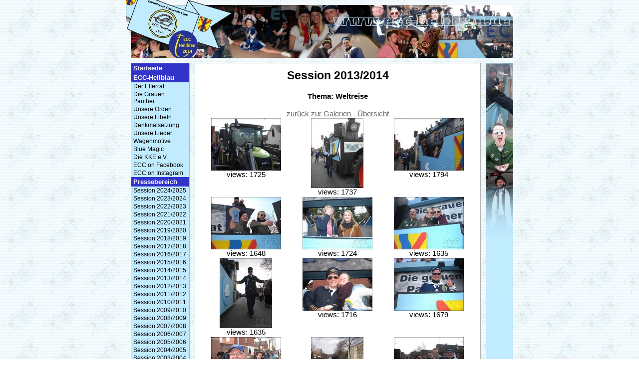

--- FILE ---
content_type: text/html
request_url: https://www.ecc-hellblau.de/index.php?Fcommand=showGallery&directoryFORM=gallery/g102&IDGalleryFORM=102&IDGalleryViewImgCountFORM=5691&PHPSESSID=c2fae6f22be946db0b7c0f88a764d24a&me1=&me2=&me3=&lan=de&me=45
body_size: 2785
content:
<!DOCTYPE html PUBLIC "-//W3C//DTD HTML 4.0 Transitional//DE"><HTML><HEAD>

        <META HTTP-EQUIV="Content-Type" CONTENT="text/html; charset=iso-8859-1">
        <title>ECC-Hellblau - Emsbürener Carnevals Club</title>
        <link REL="stylesheet" TYPE="text/css" HREF="format.css">
        
<script src="AC_OETags.js" language="javascript"></script>
<script language="JavaScript" type="text/javascript">
<!--
// -----------------------------------------------------------------------------
// Globals
// Major version of Flash required
var requiredMajorVersion = 10;
// Minor version of Flash required
var requiredMinorVersion = 0;
// Minor version of Flash required
var requiredRevision = 0;
// -----------------------------------------------------------------------------
// -->
</script>   
    </HEAD>
    <BODY TOPMARGIN="0" LEFTMARGIN="0" MARGINWIDTH="0" MARGINHEIGHT="0" background="images/background.gif" style="background-attachment: fixed; background-repeat: repeat;">





    <TABLE BORDER="0" CELLPADDING="0" CELLSPACING="0" align="center">
    <TR>
        <TD COLSPAN="6"><IMG SRC="images/index_1_.gif" WIDTH="776" BORDER="0" HEIGHT="10"></TD>
    </TR>
    <TR>
        <TD><IMG SRC="images/index_2_.gif" WIDTH="10" BORDER="0" HEIGHT="106"></TD>
        <TD COLSPAN="5"><IMG SRC="images/index2014_3.jpg?reload=2" WIDTH="766" BORDER="0" HEIGHT="106"></TD>
    </TR>
    <TR>
        <TD COLSPAN="6"><IMG SRC="images/space.gif" WIDTH="776" BORDER="0" HEIGHT="10"></TD>
    </TR>
    <TR>
        <TD COLSPAN="6"><IMG SRC="images/index_top_bottom.gif" WIDTH="776" BORDER="0" HEIGHT="1"></TD>
    </TR>
    <TR>
        <TD><IMG SRC="images/space.gif" WIDTH="10" BORDER="0" HEIGHT="458"></TD>
        <TD WIDTH="118" background="images/background_left.gif" valign="top">

            <TABLE CELLPADDING="0" CELLSPACING="0" BORDER="0" WIDTH=118>
              <TR>
                <TD WIDTH="1"><IMG SRC="images/space.gif" WIDTH="1" BORDER="0" HEIGHT="1"></TD>
                <TD valign="top">

<a href="https://www.ecc-hellblau.de/index.php?PHPSESSID=19bc9276d8fef6adc80f54bc077c6415&lan=de&me=1" class="menu_plain submenu ">Startseite</a><a href="https://www.ecc-hellblau.de/index.php?PHPSESSID=19bc9276d8fef6adc80f54bc077c6415&lan=de&me=2" class="menu_plain submenu ">ECC-Hellblau</a><a href="https://www.ecc-hellblau.de/index.php?PHPSESSID=19bc9276d8fef6adc80f54bc077c6415&lan=de&me=8" class="menu1s">Der Elferrat</a><a href="https://www.ecc-hellblau.de/index.php?PHPSESSID=19bc9276d8fef6adc80f54bc077c6415&lan=de&me=9" class="menu1s">Die Grauen Panther</a><a href="https://www.ecc-hellblau.de/index.php?PHPSESSID=19bc9276d8fef6adc80f54bc077c6415&lan=de&me=11" class="menu1s">Unsere Orden</a><a href="https://www.ecc-hellblau.de/index.php?PHPSESSID=19bc9276d8fef6adc80f54bc077c6415&lan=de&me=37" class="menu1s">Unsere Fibeln</a><a href="https://www.ecc-hellblau.de/index.php?PHPSESSID=19bc9276d8fef6adc80f54bc077c6415&lan=de&me=38" class="menu1s">Denkmalsetzung</a><a href="https://www.ecc-hellblau.de/index.php?PHPSESSID=19bc9276d8fef6adc80f54bc077c6415&lan=de&me=15" class="menu1s">Unsere Lieder</a><a href="https://www.ecc-hellblau.de/index.php?PHPSESSID=19bc9276d8fef6adc80f54bc077c6415&lan=de&me=14" class="menu1s">Wagenmotive</a><a href="https://www.ecc-hellblau.de/index.php?PHPSESSID=19bc9276d8fef6adc80f54bc077c6415&lan=de&me=12" class="menu1s">Blue Magic</a><a href="https://www.ecc-hellblau.de/index.php?PHPSESSID=19bc9276d8fef6adc80f54bc077c6415&lan=de&me=29" class="menu1s">Die KKE e.V.</a><a href="https://www.ecc-hellblau.de/index.php?PHPSESSID=19bc9276d8fef6adc80f54bc077c6415&lan=de&me=46" class="menu1s">ECC on Facebook</a><a href="https://www.ecc-hellblau.de/index.php?PHPSESSID=19bc9276d8fef6adc80f54bc077c6415&lan=de&me=60" class="menu1s">ECC on Instagram</a><a href="https://www.ecc-hellblau.de/index.php?PHPSESSID=19bc9276d8fef6adc80f54bc077c6415&lan=de&me=18" class="menu_plain submenu active">Pressebereich</a><a href="https://www.ecc-hellblau.de/index.php?PHPSESSID=19bc9276d8fef6adc80f54bc077c6415&lan=de&me=59" class="menu1s">Session 2024/2025</a><a href="https://www.ecc-hellblau.de/index.php?PHPSESSID=19bc9276d8fef6adc80f54bc077c6415&lan=de&me=58" class="menu1s">Session 2023/2024</a><a href="https://www.ecc-hellblau.de/index.php?PHPSESSID=19bc9276d8fef6adc80f54bc077c6415&lan=de&me=57" class="menu1s">Session 2022/2023</a><a href="https://www.ecc-hellblau.de/index.php?PHPSESSID=19bc9276d8fef6adc80f54bc077c6415&lan=de&me=54" class="menu1s">Session 2021/2022</a><a href="https://www.ecc-hellblau.de/index.php?PHPSESSID=19bc9276d8fef6adc80f54bc077c6415&lan=de&me=53" class="menu1s">Session 2020/2021</a><a href="https://www.ecc-hellblau.de/index.php?PHPSESSID=19bc9276d8fef6adc80f54bc077c6415&lan=de&me=52" class="menu1s">Session 2019/2020</a><a href="https://www.ecc-hellblau.de/index.php?PHPSESSID=19bc9276d8fef6adc80f54bc077c6415&lan=de&me=51" class="menu1s">Session 2018/2019</a><a href="https://www.ecc-hellblau.de/index.php?PHPSESSID=19bc9276d8fef6adc80f54bc077c6415&lan=de&me=50" class="menu1s">Session 2017/2018</a><a href="https://www.ecc-hellblau.de/index.php?PHPSESSID=19bc9276d8fef6adc80f54bc077c6415&lan=de&me=44" class="menu1s">Session 2016/2017</a><a href="https://www.ecc-hellblau.de/index.php?PHPSESSID=19bc9276d8fef6adc80f54bc077c6415&lan=de&me=49" class="menu1s">Session 2015/2016</a><a href="https://www.ecc-hellblau.de/index.php?PHPSESSID=19bc9276d8fef6adc80f54bc077c6415&lan=de&me=47" class="menu1s">Session 2014/2015</a><a href="https://www.ecc-hellblau.de/index.php?PHPSESSID=19bc9276d8fef6adc80f54bc077c6415&lan=de&me=45" class="menu1s">Session 2013/2014</a><a href="https://www.ecc-hellblau.de/index.php?PHPSESSID=19bc9276d8fef6adc80f54bc077c6415&lan=de&me=43" class="menu1s">Session 2012/2013</a><a href="https://www.ecc-hellblau.de/index.php?PHPSESSID=19bc9276d8fef6adc80f54bc077c6415&lan=de&me=42" class="menu1s">Session 2011/2012</a><a href="https://www.ecc-hellblau.de/index.php?PHPSESSID=19bc9276d8fef6adc80f54bc077c6415&lan=de&me=41" class="menu1s">Session 2010/2011</a><a href="https://www.ecc-hellblau.de/index.php?PHPSESSID=19bc9276d8fef6adc80f54bc077c6415&lan=de&me=40" class="menu1s">Session 2009/2010</a><a href="https://www.ecc-hellblau.de/index.php?PHPSESSID=19bc9276d8fef6adc80f54bc077c6415&lan=de&me=36" class="menu1s">Session 2008/2009</a><a href="https://www.ecc-hellblau.de/index.php?PHPSESSID=19bc9276d8fef6adc80f54bc077c6415&lan=de&me=35" class="menu1s">Session 2007/2008</a><a href="https://www.ecc-hellblau.de/index.php?PHPSESSID=19bc9276d8fef6adc80f54bc077c6415&lan=de&me=33" class="menu1s">Session 2006/2007</a><a href="https://www.ecc-hellblau.de/index.php?PHPSESSID=19bc9276d8fef6adc80f54bc077c6415&lan=de&me=30" class="menu1s">Session 2005/2006</a><a href="https://www.ecc-hellblau.de/index.php?PHPSESSID=19bc9276d8fef6adc80f54bc077c6415&lan=de&me=26" class="menu1s">Session 2004/2005</a><a href="https://www.ecc-hellblau.de/index.php?PHPSESSID=19bc9276d8fef6adc80f54bc077c6415&lan=de&me=25" class="menu1s">Session 2003/2004</a><a href="https://www.ecc-hellblau.de/index.php?PHPSESSID=19bc9276d8fef6adc80f54bc077c6415&lan=de&me=24" class="menu1s">Session 2002/2003</a><a href="https://www.ecc-hellblau.de/index.php?PHPSESSID=19bc9276d8fef6adc80f54bc077c6415&lan=de&me=23" class="menu1s">Session 2001/2002</a><a href="https://www.ecc-hellblau.de/index.php?PHPSESSID=19bc9276d8fef6adc80f54bc077c6415&lan=de&me=22" class="menu1s">Session 2000/2001</a><a href="https://www.ecc-hellblau.de/index.php?PHPSESSID=19bc9276d8fef6adc80f54bc077c6415&lan=de&me=21" class="menu1s">Session 1999/2000</a><a href="https://www.ecc-hellblau.de/index.php?PHPSESSID=19bc9276d8fef6adc80f54bc077c6415&lan=de&me=20" class="menu1s">Session 1998/1999</a><a href="https://www.ecc-hellblau.de/index.php?PHPSESSID=19bc9276d8fef6adc80f54bc077c6415&lan=de&me=19" class="menu1s">Session 1997/1998</a><a href="https://www.ecc-hellblau.de/index.php?PHPSESSID=19bc9276d8fef6adc80f54bc077c6415&lan=de&me=6" class="menu_plain submenu ">Links</a><a href="https://www.ecc-hellblau.de/index.php?PHPSESSID=19bc9276d8fef6adc80f54bc077c6415&lan=de&me=7" class="menu_plain submenu ">Impressum</a><a href="https://www.ecc-hellblau.de/index.php?PHPSESSID=19bc9276d8fef6adc80f54bc077c6415&lan=de&me=55" class="menu_plain submenu ">Datenschutz</a><a href="https://www.ecc-hellblau.de/index.php?PHPSESSID=19bc9276d8fef6adc80f54bc077c6415&lan=de&me=56" class="menu_plain submenu "></a><div align="center"><br><br>Du bist der/die<br><b>19.089.449.</b> Besucher/in <br><br></div>

                </TD>
                <TD WIDTH="1"><IMG SRC="images/space.gif" WIDTH="1" BORDER="0" HEIGHT="1"></TD>
              </TR>
            </TABLE>

        </TD>
        <TD><IMG SRC="images/space.gif" WIDTH="10" BORDER="0" HEIGHT="458"></TD>
        <TD WIDTH="573" background="images/background_content.gif" valign="top">

            <TABLE CELLPADDING="0" CELLSPACING="0" BORDER="0" WIDTH="573">
              <TR><TD COLSPAN="3"><IMG SRC="images/space.gif" WIDTH="11" BORDER="0" HEIGHT="11"></TD></TR>
              <TR>
                <TD WIDTH="11"><IMG SRC="images/space.gif" WIDTH="11" BORDER="0" HEIGHT="11"></TD>
                <TD WIDTH="551" valign="top">


<div>
<h1>Session 2013/2014</h1>

<h4 style="text-align: center;">Thema: Weltreise</h4>
</div>
<div align=center><A href="https://www.ecc-hellblau.de/index.php?PHPSESSID=19bc9276d8fef6adc80f54bc077c6415&me1=&me2=&me3=&lan=de&me=45">zurück zur Galerien - Übersicht</a></div>   <TABLE BORDER="0" WIDTH="550" CELLPADDING="1" CELLSPACING="0">
               <TR><td valign=top><div align="center"><a href="https://www.ecc-hellblau.de/index.php?Fcommand=showImage&directoryFORM=gallery/g102&IDGalleryViewImgCountFORM=5682&IDGalleryFORM=102&PHPSESSID=19bc9276d8fef6adc80f54bc077c6415&me1=&me2=&me3=&lan=de&me=45">
                           <img src="gallery/g102/preview/CIMG9185.jpg" width="140" height="105" border="0" alt="Bild anzeigen"></a><br>views: 1725</div></td><td valign=top><div align="center"><a href="https://www.ecc-hellblau.de/index.php?Fcommand=showImage&directoryFORM=gallery/g102&IDGalleryViewImgCountFORM=5683&IDGalleryFORM=102&PHPSESSID=19bc9276d8fef6adc80f54bc077c6415&me1=&me2=&me3=&lan=de&me=45">
                           <img src="gallery/g102/preview/CIMG9186.jpg" width="105" height="140" border="0" alt="Bild anzeigen"></a><br>views: 1737</div></td><td valign=top><div align="center"><a href="https://www.ecc-hellblau.de/index.php?Fcommand=showImage&directoryFORM=gallery/g102&IDGalleryViewImgCountFORM=5684&IDGalleryFORM=102&PHPSESSID=19bc9276d8fef6adc80f54bc077c6415&me1=&me2=&me3=&lan=de&me=45">
                           <img src="gallery/g102/preview/CIMG9187.jpg" width="140" height="105" border="0" alt="Bild anzeigen"></a><br>views: 1794</div></td></TR><TR><td valign=top><div align="center"><a href="https://www.ecc-hellblau.de/index.php?Fcommand=showImage&directoryFORM=gallery/g102&IDGalleryViewImgCountFORM=5685&IDGalleryFORM=102&PHPSESSID=19bc9276d8fef6adc80f54bc077c6415&me1=&me2=&me3=&lan=de&me=45">
                           <img src="gallery/g102/preview/CIMG9188.jpg" width="140" height="105" border="0" alt="Bild anzeigen"></a><br>views: 1648</div></td><td valign=top><div align="center"><a href="https://www.ecc-hellblau.de/index.php?Fcommand=showImage&directoryFORM=gallery/g102&IDGalleryViewImgCountFORM=5686&IDGalleryFORM=102&PHPSESSID=19bc9276d8fef6adc80f54bc077c6415&me1=&me2=&me3=&lan=de&me=45">
                           <img src="gallery/g102/preview/CIMG9189.jpg" width="140" height="105" border="0" alt="Bild anzeigen"></a><br>views: 1724</div></td><td valign=top><div align="center"><a href="https://www.ecc-hellblau.de/index.php?Fcommand=showImage&directoryFORM=gallery/g102&IDGalleryViewImgCountFORM=5687&IDGalleryFORM=102&PHPSESSID=19bc9276d8fef6adc80f54bc077c6415&me1=&me2=&me3=&lan=de&me=45">
                           <img src="gallery/g102/preview/CIMG9190.jpg" width="140" height="105" border="0" alt="Bild anzeigen"></a><br>views: 1635</div></td></TR><TR><td valign=top><div align="center"><a href="https://www.ecc-hellblau.de/index.php?Fcommand=showImage&directoryFORM=gallery/g102&IDGalleryViewImgCountFORM=5688&IDGalleryFORM=102&PHPSESSID=19bc9276d8fef6adc80f54bc077c6415&me1=&me2=&me3=&lan=de&me=45">
                           <img src="gallery/g102/preview/CIMG9191.jpg" width="105" height="140" border="0" alt="Bild anzeigen"></a><br>views: 1635</div></td><td valign=top><div align="center"><a href="https://www.ecc-hellblau.de/index.php?Fcommand=showImage&directoryFORM=gallery/g102&IDGalleryViewImgCountFORM=5689&IDGalleryFORM=102&PHPSESSID=19bc9276d8fef6adc80f54bc077c6415&me1=&me2=&me3=&lan=de&me=45">
                           <img src="gallery/g102/preview/CIMG9192.jpg" width="140" height="105" border="0" alt="Bild anzeigen"></a><br>views: 1716</div></td><td valign=top><div align="center"><a href="https://www.ecc-hellblau.de/index.php?Fcommand=showImage&directoryFORM=gallery/g102&IDGalleryViewImgCountFORM=5690&IDGalleryFORM=102&PHPSESSID=19bc9276d8fef6adc80f54bc077c6415&me1=&me2=&me3=&lan=de&me=45">
                           <img src="gallery/g102/preview/CIMG9193.jpg" width="140" height="105" border="0" alt="Bild anzeigen"></a><br>views: 1679</div></td></TR><TR><td valign=top><div align="center"><a href="https://www.ecc-hellblau.de/index.php?Fcommand=showImage&directoryFORM=gallery/g102&IDGalleryViewImgCountFORM=5691&IDGalleryFORM=102&PHPSESSID=19bc9276d8fef6adc80f54bc077c6415&me1=&me2=&me3=&lan=de&me=45">
                           <img src="gallery/g102/preview/CIMG9194.jpg" width="140" height="105" border="0" alt="Bild anzeigen"></a><br>views: 1837</div></td><td valign=top><div align="center"><a href="https://www.ecc-hellblau.de/index.php?Fcommand=showImage&directoryFORM=gallery/g102&IDGalleryViewImgCountFORM=5692&IDGalleryFORM=102&PHPSESSID=19bc9276d8fef6adc80f54bc077c6415&me1=&me2=&me3=&lan=de&me=45">
                           <img src="gallery/g102/preview/CIMG9195.jpg" width="105" height="140" border="0" alt="Bild anzeigen"></a><br>views: 1639</div></td><td valign=top><div align="center"><a href="https://www.ecc-hellblau.de/index.php?Fcommand=showImage&directoryFORM=gallery/g102&IDGalleryViewImgCountFORM=5693&IDGalleryFORM=102&PHPSESSID=19bc9276d8fef6adc80f54bc077c6415&me1=&me2=&me3=&lan=de&me=45">
                           <img src="gallery/g102/preview/CIMG9196.jpg" width="140" height="105" border="0" alt="Bild anzeigen"></a><br>views: 1763</div></td></TR><TR><td valign=top><div align="center"><a href="https://www.ecc-hellblau.de/index.php?Fcommand=showImage&directoryFORM=gallery/g102&IDGalleryViewImgCountFORM=5694&IDGalleryFORM=102&PHPSESSID=19bc9276d8fef6adc80f54bc077c6415&me1=&me2=&me3=&lan=de&me=45">
                           <img src="gallery/g102/preview/CIMG9201.jpg" width="140" height="105" border="0" alt="Bild anzeigen"></a><br>views: 1636</div></td><td valign=top><div align="center"><a href="https://www.ecc-hellblau.de/index.php?Fcommand=showImage&directoryFORM=gallery/g102&IDGalleryViewImgCountFORM=5696&IDGalleryFORM=102&PHPSESSID=19bc9276d8fef6adc80f54bc077c6415&me1=&me2=&me3=&lan=de&me=45">
                           <img src="gallery/g102/preview/CIMG9204.jpg" width="140" height="105" border="0" alt="Bild anzeigen"></a><br>views: 1699</div></td><td valign=top><div align="center"><a href="https://www.ecc-hellblau.de/index.php?Fcommand=showImage&directoryFORM=gallery/g102&IDGalleryViewImgCountFORM=5697&IDGalleryFORM=102&PHPSESSID=19bc9276d8fef6adc80f54bc077c6415&me1=&me2=&me3=&lan=de&me=45">
                           <img src="gallery/g102/preview/CIMG9206.jpg" width="105" height="140" border="0" alt="Bild anzeigen"></a><br>views: 1671</div></td></TR><TR><td valign=top><div align="center"><a href="https://www.ecc-hellblau.de/index.php?Fcommand=showImage&directoryFORM=gallery/g102&IDGalleryViewImgCountFORM=5699&IDGalleryFORM=102&PHPSESSID=19bc9276d8fef6adc80f54bc077c6415&me1=&me2=&me3=&lan=de&me=45">
                           <img src="gallery/g102/preview/CIMG9211.jpg" width="140" height="105" border="0" alt="Bild anzeigen"></a><br>views: 1649</div></td><td valign=top><div align="center"><a href="https://www.ecc-hellblau.de/index.php?Fcommand=showImage&directoryFORM=gallery/g102&IDGalleryViewImgCountFORM=5700&IDGalleryFORM=102&PHPSESSID=19bc9276d8fef6adc80f54bc077c6415&me1=&me2=&me3=&lan=de&me=45">
                           <img src="gallery/g102/preview/CIMG9213.jpg" width="140" height="105" border="0" alt="Bild anzeigen"></a><br>views: 1689</div></td><td valign=top><div align="center"><a href="https://www.ecc-hellblau.de/index.php?Fcommand=showImage&directoryFORM=gallery/g102&IDGalleryViewImgCountFORM=5702&IDGalleryFORM=102&PHPSESSID=19bc9276d8fef6adc80f54bc077c6415&me1=&me2=&me3=&lan=de&me=45">
                           <img src="gallery/g102/preview/CIMG9218.jpg" width="105" height="140" border="0" alt="Bild anzeigen"></a><br>views: 1696</div></td></TR><TR><td valign=top><div align="center"><a href="https://www.ecc-hellblau.de/index.php?Fcommand=showImage&directoryFORM=gallery/g102&IDGalleryViewImgCountFORM=5703&IDGalleryFORM=102&PHPSESSID=19bc9276d8fef6adc80f54bc077c6415&me1=&me2=&me3=&lan=de&me=45">
                           <img src="gallery/g102/preview/CIMG9221.jpg" width="140" height="105" border="0" alt="Bild anzeigen"></a><br>views: 1646</div></td><td valign=top><div align="center"><a href="https://www.ecc-hellblau.de/index.php?Fcommand=showImage&directoryFORM=gallery/g102&IDGalleryViewImgCountFORM=5704&IDGalleryFORM=102&PHPSESSID=19bc9276d8fef6adc80f54bc077c6415&me1=&me2=&me3=&lan=de&me=45">
                           <img src="gallery/g102/preview/CIMG9222.jpg" width="105" height="140" border="0" alt="Bild anzeigen"></a><br>views: 1745</div></td><td valign=top><div align="center"><a href="https://www.ecc-hellblau.de/index.php?Fcommand=showImage&directoryFORM=gallery/g102&IDGalleryViewImgCountFORM=5705&IDGalleryFORM=102&PHPSESSID=19bc9276d8fef6adc80f54bc077c6415&me1=&me2=&me3=&lan=de&me=45">
                           <img src="gallery/g102/preview/CIMG9225.jpg" width="140" height="105" border="0" alt="Bild anzeigen"></a><br>views: 1621</div></td></TR><TR><td valign=top><div align="center"><a href="https://www.ecc-hellblau.de/index.php?Fcommand=showImage&directoryFORM=gallery/g102&IDGalleryViewImgCountFORM=5706&IDGalleryFORM=102&PHPSESSID=19bc9276d8fef6adc80f54bc077c6415&me1=&me2=&me3=&lan=de&me=45">
                           <img src="gallery/g102/preview/CIMG9226.jpg" width="140" height="105" border="0" alt="Bild anzeigen"></a><br>views: 1717</div></td><td valign=top><div align="center"><a href="https://www.ecc-hellblau.de/index.php?Fcommand=showImage&directoryFORM=gallery/g102&IDGalleryViewImgCountFORM=5707&IDGalleryFORM=102&PHPSESSID=19bc9276d8fef6adc80f54bc077c6415&me1=&me2=&me3=&lan=de&me=45">
                           <img src="gallery/g102/preview/CIMG9227.jpg" width="105" height="140" border="0" alt="Bild anzeigen"></a><br>views: 1596</div></td><td valign=top><div align="center"><a href="https://www.ecc-hellblau.de/index.php?Fcommand=showImage&directoryFORM=gallery/g102&IDGalleryViewImgCountFORM=5708&IDGalleryFORM=102&PHPSESSID=19bc9276d8fef6adc80f54bc077c6415&me1=&me2=&me3=&lan=de&me=45">
                           <img src="gallery/g102/preview/CIMG9228.jpg" width="140" height="105" border="0" alt="Bild anzeigen"></a><br>views: 1652</div></td></TR><TR><td valign=top><div align="center"><a href="https://www.ecc-hellblau.de/index.php?Fcommand=showImage&directoryFORM=gallery/g102&IDGalleryViewImgCountFORM=5709&IDGalleryFORM=102&PHPSESSID=19bc9276d8fef6adc80f54bc077c6415&me1=&me2=&me3=&lan=de&me=45">
                           <img src="gallery/g102/preview/CIMG9230.jpg" width="105" height="140" border="0" alt="Bild anzeigen"></a><br>views: 1616</div></td><td valign=top><div align="center"><a href="https://www.ecc-hellblau.de/index.php?Fcommand=showImage&directoryFORM=gallery/g102&IDGalleryViewImgCountFORM=5710&IDGalleryFORM=102&PHPSESSID=19bc9276d8fef6adc80f54bc077c6415&me1=&me2=&me3=&lan=de&me=45">
                           <img src="gallery/g102/preview/CIMG9231.jpg" width="140" height="105" border="0" alt="Bild anzeigen"></a><br>views: 1623</div></td><td valign=top><div align="center"><a href="https://www.ecc-hellblau.de/index.php?Fcommand=showImage&directoryFORM=gallery/g102&IDGalleryViewImgCountFORM=5711&IDGalleryFORM=102&PHPSESSID=19bc9276d8fef6adc80f54bc077c6415&me1=&me2=&me3=&lan=de&me=45">
                           <img src="gallery/g102/preview/CIMG9232.jpg" width="140" height="105" border="0" alt="Bild anzeigen"></a><br>views: 1669</div></td></TR><TR><td valign=top><div align="center"><a href="https://www.ecc-hellblau.de/index.php?Fcommand=showImage&directoryFORM=gallery/g102&IDGalleryViewImgCountFORM=5712&IDGalleryFORM=102&PHPSESSID=19bc9276d8fef6adc80f54bc077c6415&me1=&me2=&me3=&lan=de&me=45">
                           <img src="gallery/g102/preview/CIMG9234.jpg" width="105" height="140" border="0" alt="Bild anzeigen"></a><br>views: 1721</div></td><td valign=top><div align="center"><a href="https://www.ecc-hellblau.de/index.php?Fcommand=showImage&directoryFORM=gallery/g102&IDGalleryViewImgCountFORM=5713&IDGalleryFORM=102&PHPSESSID=19bc9276d8fef6adc80f54bc077c6415&me1=&me2=&me3=&lan=de&me=45">
                           <img src="gallery/g102/preview/CIMG9235.jpg" width="140" height="105" border="0" alt="Bild anzeigen"></a><br>views: 1687</div></td><td valign=top><div align="center"><a href="https://www.ecc-hellblau.de/index.php?Fcommand=showImage&directoryFORM=gallery/g102&IDGalleryViewImgCountFORM=5714&IDGalleryFORM=102&PHPSESSID=19bc9276d8fef6adc80f54bc077c6415&me1=&me2=&me3=&lan=de&me=45">
                           <img src="gallery/g102/preview/CIMG9236.jpg" width="140" height="105" border="0" alt="Bild anzeigen"></a><br>views: 1612</div></td></TR><TR><td valign=top><div align="center"><a href="https://www.ecc-hellblau.de/index.php?Fcommand=showImage&directoryFORM=gallery/g102&IDGalleryViewImgCountFORM=5715&IDGalleryFORM=102&PHPSESSID=19bc9276d8fef6adc80f54bc077c6415&me1=&me2=&me3=&lan=de&me=45">
                           <img src="gallery/g102/preview/CIMG9237.jpg" width="140" height="105" border="0" alt="Bild anzeigen"></a><br>views: 1708</div></td><td valign=top><div align="center"><a href="https://www.ecc-hellblau.de/index.php?Fcommand=showImage&directoryFORM=gallery/g102&IDGalleryViewImgCountFORM=5716&IDGalleryFORM=102&PHPSESSID=19bc9276d8fef6adc80f54bc077c6415&me1=&me2=&me3=&lan=de&me=45">
                           <img src="gallery/g102/preview/CIMG9238.jpg" width="105" height="140" border="0" alt="Bild anzeigen"></a><br>views: 1594</div></td><td valign=top><div align="center"><a href="https://www.ecc-hellblau.de/index.php?Fcommand=showImage&directoryFORM=gallery/g102&IDGalleryViewImgCountFORM=5717&IDGalleryFORM=102&PHPSESSID=19bc9276d8fef6adc80f54bc077c6415&me1=&me2=&me3=&lan=de&me=45">
                           <img src="gallery/g102/preview/CIMG9240.jpg" width="140" height="105" border="0" alt="Bild anzeigen"></a><br>views: 1572</div></td></TR><TR><td valign=top><div align="center"><a href="https://www.ecc-hellblau.de/index.php?Fcommand=showImage&directoryFORM=gallery/g102&IDGalleryViewImgCountFORM=5718&IDGalleryFORM=102&PHPSESSID=19bc9276d8fef6adc80f54bc077c6415&me1=&me2=&me3=&lan=de&me=45">
                           <img src="gallery/g102/preview/CIMG9243.jpg" width="105" height="140" border="0" alt="Bild anzeigen"></a><br>views: 1770</div></td><td valign=top><div align="center"><a href="https://www.ecc-hellblau.de/index.php?Fcommand=showImage&directoryFORM=gallery/g102&IDGalleryViewImgCountFORM=5719&IDGalleryFORM=102&PHPSESSID=19bc9276d8fef6adc80f54bc077c6415&me1=&me2=&me3=&lan=de&me=45">
                           <img src="gallery/g102/preview/CIMG9245.jpg" width="105" height="140" border="0" alt="Bild anzeigen"></a><br>views: 1786</div></td><td valign=top><div align="center"><a href="https://www.ecc-hellblau.de/index.php?Fcommand=showImage&directoryFORM=gallery/g102&IDGalleryViewImgCountFORM=5720&IDGalleryFORM=102&PHPSESSID=19bc9276d8fef6adc80f54bc077c6415&me1=&me2=&me3=&lan=de&me=45">
                           <img src="gallery/g102/preview/CIMG9246.jpg" width="140" height="105" border="0" alt="Bild anzeigen"></a><br>views: 1709</div></td></TR><TR><td valign=top><div align="center"><a href="https://www.ecc-hellblau.de/index.php?Fcommand=showImage&directoryFORM=gallery/g102&IDGalleryViewImgCountFORM=5721&IDGalleryFORM=102&PHPSESSID=19bc9276d8fef6adc80f54bc077c6415&me1=&me2=&me3=&lan=de&me=45">
                           <img src="gallery/g102/preview/CIMG9247.jpg" width="140" height="105" border="0" alt="Bild anzeigen"></a><br>views: 1734</div></td><td valign=top><div align="center"><a href="https://www.ecc-hellblau.de/index.php?Fcommand=showImage&directoryFORM=gallery/g102&IDGalleryViewImgCountFORM=5722&IDGalleryFORM=102&PHPSESSID=19bc9276d8fef6adc80f54bc077c6415&me1=&me2=&me3=&lan=de&me=45">
                           <img src="gallery/g102/preview/CIMG9248.jpg" width="140" height="105" border="0" alt="Bild anzeigen"></a><br>views: 1584</div></td><td valign=top><div align="center"><a href="https://www.ecc-hellblau.de/index.php?Fcommand=showImage&directoryFORM=gallery/g102&IDGalleryViewImgCountFORM=5723&IDGalleryFORM=102&PHPSESSID=19bc9276d8fef6adc80f54bc077c6415&me1=&me2=&me3=&lan=de&me=45">
                           <img src="gallery/g102/preview/CIMG9249.jpg" width="105" height="140" border="0" alt="Bild anzeigen"></a><br>views: 1782</div></td></TR><TR><td valign=top><div align="center"><a href="https://www.ecc-hellblau.de/index.php?Fcommand=showImage&directoryFORM=gallery/g102&IDGalleryViewImgCountFORM=5724&IDGalleryFORM=102&PHPSESSID=19bc9276d8fef6adc80f54bc077c6415&me1=&me2=&me3=&lan=de&me=45">
                           <img src="gallery/g102/preview/CIMG9250.jpg" width="140" height="105" border="0" alt="Bild anzeigen"></a><br>views: 1697</div></td><td valign=top><div align="center"><a href="https://www.ecc-hellblau.de/index.php?Fcommand=showImage&directoryFORM=gallery/g102&IDGalleryViewImgCountFORM=5725&IDGalleryFORM=102&PHPSESSID=19bc9276d8fef6adc80f54bc077c6415&me1=&me2=&me3=&lan=de&me=45">
                           <img src="gallery/g102/preview/CIMG9251.jpg" width="140" height="105" border="0" alt="Bild anzeigen"></a><br>views: 1713</div></td><td valign=top><div align="center"><a href="https://www.ecc-hellblau.de/index.php?Fcommand=showImage&directoryFORM=gallery/g102&IDGalleryViewImgCountFORM=5726&IDGalleryFORM=102&PHPSESSID=19bc9276d8fef6adc80f54bc077c6415&me1=&me2=&me3=&lan=de&me=45">
                           <img src="gallery/g102/preview/CIMG9252.jpg" width="140" height="105" border="0" alt="Bild anzeigen"></a><br>views: 1593</div></td></TR><TR></TR></TABLE>

<TABLE BORDER=0 cellspacing=0 cellpadding=0><TR><TD><a href="http://www.acms.info"><img src="images/space.gif" border="0" width="0" height="14"></a><a href="http://www.acom-computer.de"><img src="images/space.gif" border="0" width="0" height="14"></a><a href="http://www.dieelche.com"><img src="images/space.gif" border="0" width="0" height="14"></a><a href="http://www.gaestehaus-feldmann.de"><img src="images/space.gif" border="0" width="0" height="14"></a><a href="http://www.glueckauf-binz.de"><img src="images/space.gif" border="0" width="0" height="14"></a><a href="http://www.landgasthof-evering.de"><img src="images/space.gif" border="0" width="0" height="14"></a><a href="http://www.gasthof-evering.de"><img src="images/space.gif" border="0" width="0" height="14"></a><a href="http://www.lu-kerkhoff.de"><img src="images/space.gif" border="0" width="0" height="14"></a><a href="http://www.music-shop-gortheil.de"><img src="images/space.gif" border="0" width="0" height="14"></a><a href="http://www.pferdetherapie.net"><img src="images/space.gif" border="0" width="0" height="14"></a><a href="http://www.salzbergen-touristik.de"><img src="images/space.gif" border="0" width="0" height="14"></a><a href="http://www.schuette-wulkotte.de"><img src="images/space.gif" border="0" width="0" height="14"></a><a href="http://www.spargel-hopmann.de"><img src="images/space.gif" border="0" width="0" height="14"></a><a href="http://www.spargelhopmann.de"><img src="images/space.gif" border="0" width="0" height="14"></a><a href="http://www.spelle.de"><img src="images/space.gif" border="0" width="0" height="14"></a><a href="http://www.luenne.de"><img src="images/space.gif" border="0" width="0" height="14"></a><a href="http://www.schapen.de"><img src="images/space.gif" border="0" width="0" height="14"></a><a href="http://www.spelle-touristik.de"><img src="images/space.gif" border="0" width="0" height="14"></a><a href="http://www.vvv-emsbueren.de"><img src="images/space.gif" border="0" width="0" height="14"></a><a href="http://www.wjt2005-os.de"><img src="images/space.gif" border="0" width="0" height="14"></a><a href="http://www.ecc-hellblau.de"><img src="images/space.gif" border="0" width="0" height="14"></a><a href="http://www.tannenkinder.de"><img src="images/space.gif" border="0" width="0" height="14"></a><a href="http://www.the-kentour.de"><img src="images/space.gif" border="0" width="0" height="14"></a><a href="http://www.kespel.de"><img src="images/space.gif" border="0" width="0" height="14"></a><a href="http://www.diekoeters.de"><img src="images/space.gif" border="0" width="0" height="14"></a><a href="http://www.suedliches-emsland.de"><img src="images/space.gif" border="0" width="0" height="14"></a><a href="http://www.suedlichesemsland.de"><img src="images/space.gif" border="0" width="0" height="14"></a><a href="http://www.südliches-emsland.de"><img src="images/space.gif" border="0" width="0" height="14"></a><a href="http://www.südlichesemsland.de"><img src="images/space.gif" border="0" width="0" height="14"></a><a href="http://www.bauprojekt-emsbueren.de"><img src="images/space.gif" border="0" width="0" height="14"></a><a href="http://www.clemens-vollmer.de"><img src="images/space.gif" border="0" width="0" height="14"></a><a href="http://www.contorent.de"><img src="images/space.gif" border="0" width="0" height="14"></a><a href="http://www.contomax.de"><img src="images/space.gif" border="0" width="0" height="14"></a><a href="http://www.jugendkeller-lingen.de"><img src="images/space.gif" border="0" width="0" height="14"></a><a href="http://www.kjd-lingen.de"><img src="images/space.gif" border="0" width="0" height="14"></a><a href="http://www.kmu-partner.de"><img src="images/space.gif" border="0" width="0" height="14"></a><a href="http://www.kulturzentrum-fokus.de"><img src="images/space.gif" border="0" width="0" height="14"></a><a href="http://www.oliver-hindricks.de"><img src="images/space.gif" border="0" width="0" height="14"></a><a href="http://www.point-academy.de"><img src="images/space.gif" border="0" width="0" height="14"></a><a href="http://www.stahlbau-holterhus.de"><img src="images/space.gif" border="0" width="0" height="14"></a><a href="http://www.stahlbauholterhus.de"><img src="images/space.gif" border="0" width="0" height="14"></a><a href="http://www.rugfix.de"><img src="images/space.gif" border="0" width="0" height="14"></a><a href="http://www.pferdedeckenbuegel.info"><img src="images/space.gif" border="0" width="0" height="14"></a><a href="http://www.mobile-jagdkanzel.de"><img src="images/space.gif" border="0" width="0" height="14"></a><a href="http://www.jugendkirche-lingen.de"><img src="images/space.gif" border="0" width="0" height="14"></a><a href="http://www.dieelche.de"><img src="images/space.gif" border="0" width="0" height="14"></a><a href="http://www.bauernhofcafe-emsbueren.de"><img src="images/space.gif" border="0" width="0" height="14"></a><a href="http://www.tagestour24.de"><img src="images/space.gif" border="0" width="0" height="14"></a><a href="http://www.metallbau-forsting.de"><img src="images/space.gif" border="0" width="0" height="14"></a><a href="http://www.hopmann.ws"><img src="images/space.gif" border="0" width="0" height="14"></a><a href="http://www.kljb-emsbueren.de"><img src="images/space.gif" border="0" width="0" height="14"></a><a href="http://www.allesimort.de"><img src="images/space.gif" border="0" width="0" height="14"></a><a href="http://www.djb-freren.de"><img src="images/space.gif" border="0" width="0" height="14"></a></TD></TR></TABLE>






<TABLE CELLPADDING="0" CELLSPACING="0" BORDER="0" align="center">
    <TR>

        <TD>&nbsp;&nbsp;&nbsp;&nbsp;&nbsp;&nbsp;&nbsp;
        <a href="https://www.ecc-hellblau.de/index.php?lan=de&PHPSESSID=19bc9276d8fef6adc80f54bc077c6415&me1=&me2=&me3=&me=45&Fcommand=showGallery&directoryFORM=gallery/g102&IDGalleryFORM=102&IDGalleryViewImgCountFORM=5691&PHPSESSID=c2fae6f22be946db0b7c0f88a764d24a&" title="Pressebereich>Session 2013/2014  "><IMG WIDTH="10" HEIGHT="10" SRC="images/bifGoto_1.gif" BORDER="0"></a>
        &nbsp;</TD>
        <TD valign="bottom" align="right">
        <a href="https://www.ecc-hellblau.de/index.php?lan=de&PHPSESSID=19bc9276d8fef6adc80f54bc077c6415&me1=&me2=&me3=&me=45&Fcommand=showGallery&directoryFORM=gallery/g102&IDGalleryFORM=102&IDGalleryViewImgCountFORM=5691&PHPSESSID=c2fae6f22be946db0b7c0f88a764d24a&" class="mfbottom" title="Pressebereich>Session 2013/2014  ">nach oben</a>
        </TD>

        <TD>&nbsp;&nbsp;&nbsp;&nbsp;&nbsp;&nbsp;&nbsp;
        <a href=""><IMG WIDTH="10" HEIGHT="10" SRC="images/bifGoto_2.gif" BORDER="0"></a>&nbsp;</TD>
        <TD valign="bottom" align="right">
        <a href="" class="mfbottom">voriges</a>
        </TD>
          <TD>&nbsp;&nbsp;&nbsp;&nbsp;&nbsp;&nbsp;&nbsp;
          <a href="https://www.ecc-hellblau.de/index.php?PHPSESSID=19bc9276d8fef6adc80f54bc077c6415&me=47" title="Pressebereich>Session 2014/2015  "><IMG WIDTH="10" HEIGHT="10" SRC="images/bifGoto_4.gif" BORDER="0"></a>
          &nbsp;</TD>
          <TD valign="bottom" align="right">
          <a href="https://www.ecc-hellblau.de/index.php?PHPSESSID=19bc9276d8fef6adc80f54bc077c6415&me=47" class="mfbottom" title="Pressebereich>Session 2014/2015  ">zurück</a>
          </TD>
          <TD>&nbsp;&nbsp;&nbsp;&nbsp;&nbsp;&nbsp;&nbsp;
          <a href="https://www.ecc-hellblau.de/index.php?PHPSESSID=19bc9276d8fef6adc80f54bc077c6415&me=43" title="Pressebereich>Session 2012/2013  "><IMG WIDTH="10" HEIGHT="10" SRC="images/bifGoto_7.gif" BORDER="0"></a>
          &nbsp;</TD>
          <TD valign="bottom" align="right">
          <a href="https://www.ecc-hellblau.de/index.php?PHPSESSID=19bc9276d8fef6adc80f54bc077c6415&me=43" class="mfbottom" title="Pressebereich>Session 2012/2013  ">weiter</a>
          </TD>
    </TR>

</TABLE>
                </TD>
                <TD WIDTH="11"><IMG SRC="images/space.gif" WIDTH="11" BORDER="0" HEIGHT="11"></TD>
              </TR>
              <TR><TD COLSPAN="3"><IMG SRC="images/space.gif" WIDTH="11" BORDER="0" HEIGHT="11"></TD></TR>
            </TABLE>

        </TD>
        <TD><IMG SRC="images/space.gif" WIDTH="10" BORDER="0" HEIGHT="458"></TD>
        <TD WIDTH="55" background="images/background_right.gif" valign="top"><IMG SRC="images/index2014_11.jpg?reload=2" WIDTH="55" BORDER="0" HEIGHT="458"></TD>
    </TR>
    <TR>
        <TD COLSPAN="6">
        <IMG SRC="images/index_top_bottom.gif" WIDTH="776" BORDER="0" HEIGHT="1"></a></TD>
    </TR>

    <TR>
        <TD COLSPAN="6"><a href="https://www.ecc-hellblau.de/index.php?execute=latestUpdates&PHPSESSID=19bc9276d8fef6adc80f54bc077c6415">
        <IMG SRC="images/index_13_.gif" WIDTH="776" BORDER="0" HEIGHT="32"></a></TD>
    </TR>
    </TABLE>




</map>
</BODY>
</HTML>


